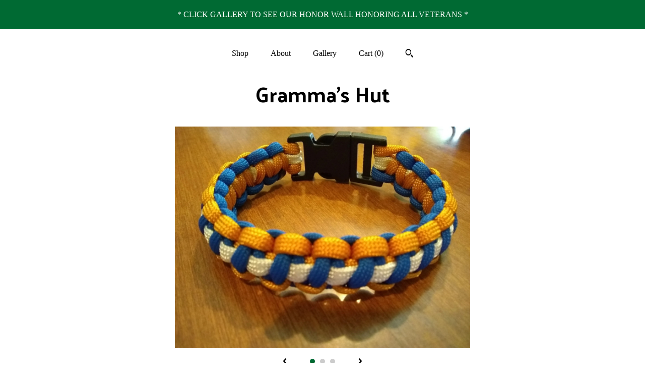

--- FILE ---
content_type: text/plain
request_url: https://www.google-analytics.com/j/collect?v=1&_v=j102&a=344939402&t=pageview&_s=1&dl=https%3A%2F%2Fwww.grammashut.com%2Flisting%2F761436249%2Fnavy-veterans-bracelet-paracord-hand&ul=en-us%40posix&dt=Navy%20Veteran%20Paracord%20Bracelet%2C%20Military%20Support%20Gift%2C%20USA%20Made&sr=1280x720&vp=1280x720&_u=YEBAAAABAAAAACAAo~&jid=1149205372&gjid=1066996702&cid=836804811.1769824324&tid=UA-118294552-1&_gid=1613051253.1769824324&_r=1&_slc=1&gtm=45He61r1h1n71TG543Pv71538743za200zd71538743&gcd=13l3l3l3l1l1&dma=0&tag_exp=103116026~103200004~104527906~104528501~104684208~104684211~115616985~115938466~115938469~116185181~116185182~116988316~117025850~117041587&z=261727035
body_size: -831
content:
2,cG-2HM2P8GENK